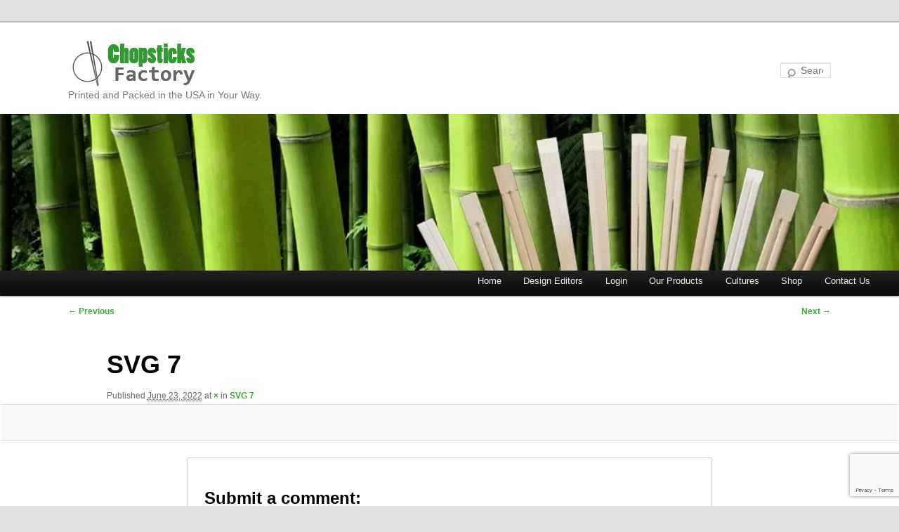

--- FILE ---
content_type: text/html; charset=utf-8
request_url: https://www.google.com/recaptcha/api2/anchor?ar=1&k=6LdryYUUAAAAACuDYP0f5FEgtimNjdqFId7f7wQ3&co=aHR0cHM6Ly93d3cuY2hvcHN0aWNrc2ZhY3RvcnkuY29tOjQ0Mw..&hl=en&v=PoyoqOPhxBO7pBk68S4YbpHZ&size=invisible&anchor-ms=20000&execute-ms=30000&cb=sl5t6jdoy1e6
body_size: 48847
content:
<!DOCTYPE HTML><html dir="ltr" lang="en"><head><meta http-equiv="Content-Type" content="text/html; charset=UTF-8">
<meta http-equiv="X-UA-Compatible" content="IE=edge">
<title>reCAPTCHA</title>
<style type="text/css">
/* cyrillic-ext */
@font-face {
  font-family: 'Roboto';
  font-style: normal;
  font-weight: 400;
  font-stretch: 100%;
  src: url(//fonts.gstatic.com/s/roboto/v48/KFO7CnqEu92Fr1ME7kSn66aGLdTylUAMa3GUBHMdazTgWw.woff2) format('woff2');
  unicode-range: U+0460-052F, U+1C80-1C8A, U+20B4, U+2DE0-2DFF, U+A640-A69F, U+FE2E-FE2F;
}
/* cyrillic */
@font-face {
  font-family: 'Roboto';
  font-style: normal;
  font-weight: 400;
  font-stretch: 100%;
  src: url(//fonts.gstatic.com/s/roboto/v48/KFO7CnqEu92Fr1ME7kSn66aGLdTylUAMa3iUBHMdazTgWw.woff2) format('woff2');
  unicode-range: U+0301, U+0400-045F, U+0490-0491, U+04B0-04B1, U+2116;
}
/* greek-ext */
@font-face {
  font-family: 'Roboto';
  font-style: normal;
  font-weight: 400;
  font-stretch: 100%;
  src: url(//fonts.gstatic.com/s/roboto/v48/KFO7CnqEu92Fr1ME7kSn66aGLdTylUAMa3CUBHMdazTgWw.woff2) format('woff2');
  unicode-range: U+1F00-1FFF;
}
/* greek */
@font-face {
  font-family: 'Roboto';
  font-style: normal;
  font-weight: 400;
  font-stretch: 100%;
  src: url(//fonts.gstatic.com/s/roboto/v48/KFO7CnqEu92Fr1ME7kSn66aGLdTylUAMa3-UBHMdazTgWw.woff2) format('woff2');
  unicode-range: U+0370-0377, U+037A-037F, U+0384-038A, U+038C, U+038E-03A1, U+03A3-03FF;
}
/* math */
@font-face {
  font-family: 'Roboto';
  font-style: normal;
  font-weight: 400;
  font-stretch: 100%;
  src: url(//fonts.gstatic.com/s/roboto/v48/KFO7CnqEu92Fr1ME7kSn66aGLdTylUAMawCUBHMdazTgWw.woff2) format('woff2');
  unicode-range: U+0302-0303, U+0305, U+0307-0308, U+0310, U+0312, U+0315, U+031A, U+0326-0327, U+032C, U+032F-0330, U+0332-0333, U+0338, U+033A, U+0346, U+034D, U+0391-03A1, U+03A3-03A9, U+03B1-03C9, U+03D1, U+03D5-03D6, U+03F0-03F1, U+03F4-03F5, U+2016-2017, U+2034-2038, U+203C, U+2040, U+2043, U+2047, U+2050, U+2057, U+205F, U+2070-2071, U+2074-208E, U+2090-209C, U+20D0-20DC, U+20E1, U+20E5-20EF, U+2100-2112, U+2114-2115, U+2117-2121, U+2123-214F, U+2190, U+2192, U+2194-21AE, U+21B0-21E5, U+21F1-21F2, U+21F4-2211, U+2213-2214, U+2216-22FF, U+2308-230B, U+2310, U+2319, U+231C-2321, U+2336-237A, U+237C, U+2395, U+239B-23B7, U+23D0, U+23DC-23E1, U+2474-2475, U+25AF, U+25B3, U+25B7, U+25BD, U+25C1, U+25CA, U+25CC, U+25FB, U+266D-266F, U+27C0-27FF, U+2900-2AFF, U+2B0E-2B11, U+2B30-2B4C, U+2BFE, U+3030, U+FF5B, U+FF5D, U+1D400-1D7FF, U+1EE00-1EEFF;
}
/* symbols */
@font-face {
  font-family: 'Roboto';
  font-style: normal;
  font-weight: 400;
  font-stretch: 100%;
  src: url(//fonts.gstatic.com/s/roboto/v48/KFO7CnqEu92Fr1ME7kSn66aGLdTylUAMaxKUBHMdazTgWw.woff2) format('woff2');
  unicode-range: U+0001-000C, U+000E-001F, U+007F-009F, U+20DD-20E0, U+20E2-20E4, U+2150-218F, U+2190, U+2192, U+2194-2199, U+21AF, U+21E6-21F0, U+21F3, U+2218-2219, U+2299, U+22C4-22C6, U+2300-243F, U+2440-244A, U+2460-24FF, U+25A0-27BF, U+2800-28FF, U+2921-2922, U+2981, U+29BF, U+29EB, U+2B00-2BFF, U+4DC0-4DFF, U+FFF9-FFFB, U+10140-1018E, U+10190-1019C, U+101A0, U+101D0-101FD, U+102E0-102FB, U+10E60-10E7E, U+1D2C0-1D2D3, U+1D2E0-1D37F, U+1F000-1F0FF, U+1F100-1F1AD, U+1F1E6-1F1FF, U+1F30D-1F30F, U+1F315, U+1F31C, U+1F31E, U+1F320-1F32C, U+1F336, U+1F378, U+1F37D, U+1F382, U+1F393-1F39F, U+1F3A7-1F3A8, U+1F3AC-1F3AF, U+1F3C2, U+1F3C4-1F3C6, U+1F3CA-1F3CE, U+1F3D4-1F3E0, U+1F3ED, U+1F3F1-1F3F3, U+1F3F5-1F3F7, U+1F408, U+1F415, U+1F41F, U+1F426, U+1F43F, U+1F441-1F442, U+1F444, U+1F446-1F449, U+1F44C-1F44E, U+1F453, U+1F46A, U+1F47D, U+1F4A3, U+1F4B0, U+1F4B3, U+1F4B9, U+1F4BB, U+1F4BF, U+1F4C8-1F4CB, U+1F4D6, U+1F4DA, U+1F4DF, U+1F4E3-1F4E6, U+1F4EA-1F4ED, U+1F4F7, U+1F4F9-1F4FB, U+1F4FD-1F4FE, U+1F503, U+1F507-1F50B, U+1F50D, U+1F512-1F513, U+1F53E-1F54A, U+1F54F-1F5FA, U+1F610, U+1F650-1F67F, U+1F687, U+1F68D, U+1F691, U+1F694, U+1F698, U+1F6AD, U+1F6B2, U+1F6B9-1F6BA, U+1F6BC, U+1F6C6-1F6CF, U+1F6D3-1F6D7, U+1F6E0-1F6EA, U+1F6F0-1F6F3, U+1F6F7-1F6FC, U+1F700-1F7FF, U+1F800-1F80B, U+1F810-1F847, U+1F850-1F859, U+1F860-1F887, U+1F890-1F8AD, U+1F8B0-1F8BB, U+1F8C0-1F8C1, U+1F900-1F90B, U+1F93B, U+1F946, U+1F984, U+1F996, U+1F9E9, U+1FA00-1FA6F, U+1FA70-1FA7C, U+1FA80-1FA89, U+1FA8F-1FAC6, U+1FACE-1FADC, U+1FADF-1FAE9, U+1FAF0-1FAF8, U+1FB00-1FBFF;
}
/* vietnamese */
@font-face {
  font-family: 'Roboto';
  font-style: normal;
  font-weight: 400;
  font-stretch: 100%;
  src: url(//fonts.gstatic.com/s/roboto/v48/KFO7CnqEu92Fr1ME7kSn66aGLdTylUAMa3OUBHMdazTgWw.woff2) format('woff2');
  unicode-range: U+0102-0103, U+0110-0111, U+0128-0129, U+0168-0169, U+01A0-01A1, U+01AF-01B0, U+0300-0301, U+0303-0304, U+0308-0309, U+0323, U+0329, U+1EA0-1EF9, U+20AB;
}
/* latin-ext */
@font-face {
  font-family: 'Roboto';
  font-style: normal;
  font-weight: 400;
  font-stretch: 100%;
  src: url(//fonts.gstatic.com/s/roboto/v48/KFO7CnqEu92Fr1ME7kSn66aGLdTylUAMa3KUBHMdazTgWw.woff2) format('woff2');
  unicode-range: U+0100-02BA, U+02BD-02C5, U+02C7-02CC, U+02CE-02D7, U+02DD-02FF, U+0304, U+0308, U+0329, U+1D00-1DBF, U+1E00-1E9F, U+1EF2-1EFF, U+2020, U+20A0-20AB, U+20AD-20C0, U+2113, U+2C60-2C7F, U+A720-A7FF;
}
/* latin */
@font-face {
  font-family: 'Roboto';
  font-style: normal;
  font-weight: 400;
  font-stretch: 100%;
  src: url(//fonts.gstatic.com/s/roboto/v48/KFO7CnqEu92Fr1ME7kSn66aGLdTylUAMa3yUBHMdazQ.woff2) format('woff2');
  unicode-range: U+0000-00FF, U+0131, U+0152-0153, U+02BB-02BC, U+02C6, U+02DA, U+02DC, U+0304, U+0308, U+0329, U+2000-206F, U+20AC, U+2122, U+2191, U+2193, U+2212, U+2215, U+FEFF, U+FFFD;
}
/* cyrillic-ext */
@font-face {
  font-family: 'Roboto';
  font-style: normal;
  font-weight: 500;
  font-stretch: 100%;
  src: url(//fonts.gstatic.com/s/roboto/v48/KFO7CnqEu92Fr1ME7kSn66aGLdTylUAMa3GUBHMdazTgWw.woff2) format('woff2');
  unicode-range: U+0460-052F, U+1C80-1C8A, U+20B4, U+2DE0-2DFF, U+A640-A69F, U+FE2E-FE2F;
}
/* cyrillic */
@font-face {
  font-family: 'Roboto';
  font-style: normal;
  font-weight: 500;
  font-stretch: 100%;
  src: url(//fonts.gstatic.com/s/roboto/v48/KFO7CnqEu92Fr1ME7kSn66aGLdTylUAMa3iUBHMdazTgWw.woff2) format('woff2');
  unicode-range: U+0301, U+0400-045F, U+0490-0491, U+04B0-04B1, U+2116;
}
/* greek-ext */
@font-face {
  font-family: 'Roboto';
  font-style: normal;
  font-weight: 500;
  font-stretch: 100%;
  src: url(//fonts.gstatic.com/s/roboto/v48/KFO7CnqEu92Fr1ME7kSn66aGLdTylUAMa3CUBHMdazTgWw.woff2) format('woff2');
  unicode-range: U+1F00-1FFF;
}
/* greek */
@font-face {
  font-family: 'Roboto';
  font-style: normal;
  font-weight: 500;
  font-stretch: 100%;
  src: url(//fonts.gstatic.com/s/roboto/v48/KFO7CnqEu92Fr1ME7kSn66aGLdTylUAMa3-UBHMdazTgWw.woff2) format('woff2');
  unicode-range: U+0370-0377, U+037A-037F, U+0384-038A, U+038C, U+038E-03A1, U+03A3-03FF;
}
/* math */
@font-face {
  font-family: 'Roboto';
  font-style: normal;
  font-weight: 500;
  font-stretch: 100%;
  src: url(//fonts.gstatic.com/s/roboto/v48/KFO7CnqEu92Fr1ME7kSn66aGLdTylUAMawCUBHMdazTgWw.woff2) format('woff2');
  unicode-range: U+0302-0303, U+0305, U+0307-0308, U+0310, U+0312, U+0315, U+031A, U+0326-0327, U+032C, U+032F-0330, U+0332-0333, U+0338, U+033A, U+0346, U+034D, U+0391-03A1, U+03A3-03A9, U+03B1-03C9, U+03D1, U+03D5-03D6, U+03F0-03F1, U+03F4-03F5, U+2016-2017, U+2034-2038, U+203C, U+2040, U+2043, U+2047, U+2050, U+2057, U+205F, U+2070-2071, U+2074-208E, U+2090-209C, U+20D0-20DC, U+20E1, U+20E5-20EF, U+2100-2112, U+2114-2115, U+2117-2121, U+2123-214F, U+2190, U+2192, U+2194-21AE, U+21B0-21E5, U+21F1-21F2, U+21F4-2211, U+2213-2214, U+2216-22FF, U+2308-230B, U+2310, U+2319, U+231C-2321, U+2336-237A, U+237C, U+2395, U+239B-23B7, U+23D0, U+23DC-23E1, U+2474-2475, U+25AF, U+25B3, U+25B7, U+25BD, U+25C1, U+25CA, U+25CC, U+25FB, U+266D-266F, U+27C0-27FF, U+2900-2AFF, U+2B0E-2B11, U+2B30-2B4C, U+2BFE, U+3030, U+FF5B, U+FF5D, U+1D400-1D7FF, U+1EE00-1EEFF;
}
/* symbols */
@font-face {
  font-family: 'Roboto';
  font-style: normal;
  font-weight: 500;
  font-stretch: 100%;
  src: url(//fonts.gstatic.com/s/roboto/v48/KFO7CnqEu92Fr1ME7kSn66aGLdTylUAMaxKUBHMdazTgWw.woff2) format('woff2');
  unicode-range: U+0001-000C, U+000E-001F, U+007F-009F, U+20DD-20E0, U+20E2-20E4, U+2150-218F, U+2190, U+2192, U+2194-2199, U+21AF, U+21E6-21F0, U+21F3, U+2218-2219, U+2299, U+22C4-22C6, U+2300-243F, U+2440-244A, U+2460-24FF, U+25A0-27BF, U+2800-28FF, U+2921-2922, U+2981, U+29BF, U+29EB, U+2B00-2BFF, U+4DC0-4DFF, U+FFF9-FFFB, U+10140-1018E, U+10190-1019C, U+101A0, U+101D0-101FD, U+102E0-102FB, U+10E60-10E7E, U+1D2C0-1D2D3, U+1D2E0-1D37F, U+1F000-1F0FF, U+1F100-1F1AD, U+1F1E6-1F1FF, U+1F30D-1F30F, U+1F315, U+1F31C, U+1F31E, U+1F320-1F32C, U+1F336, U+1F378, U+1F37D, U+1F382, U+1F393-1F39F, U+1F3A7-1F3A8, U+1F3AC-1F3AF, U+1F3C2, U+1F3C4-1F3C6, U+1F3CA-1F3CE, U+1F3D4-1F3E0, U+1F3ED, U+1F3F1-1F3F3, U+1F3F5-1F3F7, U+1F408, U+1F415, U+1F41F, U+1F426, U+1F43F, U+1F441-1F442, U+1F444, U+1F446-1F449, U+1F44C-1F44E, U+1F453, U+1F46A, U+1F47D, U+1F4A3, U+1F4B0, U+1F4B3, U+1F4B9, U+1F4BB, U+1F4BF, U+1F4C8-1F4CB, U+1F4D6, U+1F4DA, U+1F4DF, U+1F4E3-1F4E6, U+1F4EA-1F4ED, U+1F4F7, U+1F4F9-1F4FB, U+1F4FD-1F4FE, U+1F503, U+1F507-1F50B, U+1F50D, U+1F512-1F513, U+1F53E-1F54A, U+1F54F-1F5FA, U+1F610, U+1F650-1F67F, U+1F687, U+1F68D, U+1F691, U+1F694, U+1F698, U+1F6AD, U+1F6B2, U+1F6B9-1F6BA, U+1F6BC, U+1F6C6-1F6CF, U+1F6D3-1F6D7, U+1F6E0-1F6EA, U+1F6F0-1F6F3, U+1F6F7-1F6FC, U+1F700-1F7FF, U+1F800-1F80B, U+1F810-1F847, U+1F850-1F859, U+1F860-1F887, U+1F890-1F8AD, U+1F8B0-1F8BB, U+1F8C0-1F8C1, U+1F900-1F90B, U+1F93B, U+1F946, U+1F984, U+1F996, U+1F9E9, U+1FA00-1FA6F, U+1FA70-1FA7C, U+1FA80-1FA89, U+1FA8F-1FAC6, U+1FACE-1FADC, U+1FADF-1FAE9, U+1FAF0-1FAF8, U+1FB00-1FBFF;
}
/* vietnamese */
@font-face {
  font-family: 'Roboto';
  font-style: normal;
  font-weight: 500;
  font-stretch: 100%;
  src: url(//fonts.gstatic.com/s/roboto/v48/KFO7CnqEu92Fr1ME7kSn66aGLdTylUAMa3OUBHMdazTgWw.woff2) format('woff2');
  unicode-range: U+0102-0103, U+0110-0111, U+0128-0129, U+0168-0169, U+01A0-01A1, U+01AF-01B0, U+0300-0301, U+0303-0304, U+0308-0309, U+0323, U+0329, U+1EA0-1EF9, U+20AB;
}
/* latin-ext */
@font-face {
  font-family: 'Roboto';
  font-style: normal;
  font-weight: 500;
  font-stretch: 100%;
  src: url(//fonts.gstatic.com/s/roboto/v48/KFO7CnqEu92Fr1ME7kSn66aGLdTylUAMa3KUBHMdazTgWw.woff2) format('woff2');
  unicode-range: U+0100-02BA, U+02BD-02C5, U+02C7-02CC, U+02CE-02D7, U+02DD-02FF, U+0304, U+0308, U+0329, U+1D00-1DBF, U+1E00-1E9F, U+1EF2-1EFF, U+2020, U+20A0-20AB, U+20AD-20C0, U+2113, U+2C60-2C7F, U+A720-A7FF;
}
/* latin */
@font-face {
  font-family: 'Roboto';
  font-style: normal;
  font-weight: 500;
  font-stretch: 100%;
  src: url(//fonts.gstatic.com/s/roboto/v48/KFO7CnqEu92Fr1ME7kSn66aGLdTylUAMa3yUBHMdazQ.woff2) format('woff2');
  unicode-range: U+0000-00FF, U+0131, U+0152-0153, U+02BB-02BC, U+02C6, U+02DA, U+02DC, U+0304, U+0308, U+0329, U+2000-206F, U+20AC, U+2122, U+2191, U+2193, U+2212, U+2215, U+FEFF, U+FFFD;
}
/* cyrillic-ext */
@font-face {
  font-family: 'Roboto';
  font-style: normal;
  font-weight: 900;
  font-stretch: 100%;
  src: url(//fonts.gstatic.com/s/roboto/v48/KFO7CnqEu92Fr1ME7kSn66aGLdTylUAMa3GUBHMdazTgWw.woff2) format('woff2');
  unicode-range: U+0460-052F, U+1C80-1C8A, U+20B4, U+2DE0-2DFF, U+A640-A69F, U+FE2E-FE2F;
}
/* cyrillic */
@font-face {
  font-family: 'Roboto';
  font-style: normal;
  font-weight: 900;
  font-stretch: 100%;
  src: url(//fonts.gstatic.com/s/roboto/v48/KFO7CnqEu92Fr1ME7kSn66aGLdTylUAMa3iUBHMdazTgWw.woff2) format('woff2');
  unicode-range: U+0301, U+0400-045F, U+0490-0491, U+04B0-04B1, U+2116;
}
/* greek-ext */
@font-face {
  font-family: 'Roboto';
  font-style: normal;
  font-weight: 900;
  font-stretch: 100%;
  src: url(//fonts.gstatic.com/s/roboto/v48/KFO7CnqEu92Fr1ME7kSn66aGLdTylUAMa3CUBHMdazTgWw.woff2) format('woff2');
  unicode-range: U+1F00-1FFF;
}
/* greek */
@font-face {
  font-family: 'Roboto';
  font-style: normal;
  font-weight: 900;
  font-stretch: 100%;
  src: url(//fonts.gstatic.com/s/roboto/v48/KFO7CnqEu92Fr1ME7kSn66aGLdTylUAMa3-UBHMdazTgWw.woff2) format('woff2');
  unicode-range: U+0370-0377, U+037A-037F, U+0384-038A, U+038C, U+038E-03A1, U+03A3-03FF;
}
/* math */
@font-face {
  font-family: 'Roboto';
  font-style: normal;
  font-weight: 900;
  font-stretch: 100%;
  src: url(//fonts.gstatic.com/s/roboto/v48/KFO7CnqEu92Fr1ME7kSn66aGLdTylUAMawCUBHMdazTgWw.woff2) format('woff2');
  unicode-range: U+0302-0303, U+0305, U+0307-0308, U+0310, U+0312, U+0315, U+031A, U+0326-0327, U+032C, U+032F-0330, U+0332-0333, U+0338, U+033A, U+0346, U+034D, U+0391-03A1, U+03A3-03A9, U+03B1-03C9, U+03D1, U+03D5-03D6, U+03F0-03F1, U+03F4-03F5, U+2016-2017, U+2034-2038, U+203C, U+2040, U+2043, U+2047, U+2050, U+2057, U+205F, U+2070-2071, U+2074-208E, U+2090-209C, U+20D0-20DC, U+20E1, U+20E5-20EF, U+2100-2112, U+2114-2115, U+2117-2121, U+2123-214F, U+2190, U+2192, U+2194-21AE, U+21B0-21E5, U+21F1-21F2, U+21F4-2211, U+2213-2214, U+2216-22FF, U+2308-230B, U+2310, U+2319, U+231C-2321, U+2336-237A, U+237C, U+2395, U+239B-23B7, U+23D0, U+23DC-23E1, U+2474-2475, U+25AF, U+25B3, U+25B7, U+25BD, U+25C1, U+25CA, U+25CC, U+25FB, U+266D-266F, U+27C0-27FF, U+2900-2AFF, U+2B0E-2B11, U+2B30-2B4C, U+2BFE, U+3030, U+FF5B, U+FF5D, U+1D400-1D7FF, U+1EE00-1EEFF;
}
/* symbols */
@font-face {
  font-family: 'Roboto';
  font-style: normal;
  font-weight: 900;
  font-stretch: 100%;
  src: url(//fonts.gstatic.com/s/roboto/v48/KFO7CnqEu92Fr1ME7kSn66aGLdTylUAMaxKUBHMdazTgWw.woff2) format('woff2');
  unicode-range: U+0001-000C, U+000E-001F, U+007F-009F, U+20DD-20E0, U+20E2-20E4, U+2150-218F, U+2190, U+2192, U+2194-2199, U+21AF, U+21E6-21F0, U+21F3, U+2218-2219, U+2299, U+22C4-22C6, U+2300-243F, U+2440-244A, U+2460-24FF, U+25A0-27BF, U+2800-28FF, U+2921-2922, U+2981, U+29BF, U+29EB, U+2B00-2BFF, U+4DC0-4DFF, U+FFF9-FFFB, U+10140-1018E, U+10190-1019C, U+101A0, U+101D0-101FD, U+102E0-102FB, U+10E60-10E7E, U+1D2C0-1D2D3, U+1D2E0-1D37F, U+1F000-1F0FF, U+1F100-1F1AD, U+1F1E6-1F1FF, U+1F30D-1F30F, U+1F315, U+1F31C, U+1F31E, U+1F320-1F32C, U+1F336, U+1F378, U+1F37D, U+1F382, U+1F393-1F39F, U+1F3A7-1F3A8, U+1F3AC-1F3AF, U+1F3C2, U+1F3C4-1F3C6, U+1F3CA-1F3CE, U+1F3D4-1F3E0, U+1F3ED, U+1F3F1-1F3F3, U+1F3F5-1F3F7, U+1F408, U+1F415, U+1F41F, U+1F426, U+1F43F, U+1F441-1F442, U+1F444, U+1F446-1F449, U+1F44C-1F44E, U+1F453, U+1F46A, U+1F47D, U+1F4A3, U+1F4B0, U+1F4B3, U+1F4B9, U+1F4BB, U+1F4BF, U+1F4C8-1F4CB, U+1F4D6, U+1F4DA, U+1F4DF, U+1F4E3-1F4E6, U+1F4EA-1F4ED, U+1F4F7, U+1F4F9-1F4FB, U+1F4FD-1F4FE, U+1F503, U+1F507-1F50B, U+1F50D, U+1F512-1F513, U+1F53E-1F54A, U+1F54F-1F5FA, U+1F610, U+1F650-1F67F, U+1F687, U+1F68D, U+1F691, U+1F694, U+1F698, U+1F6AD, U+1F6B2, U+1F6B9-1F6BA, U+1F6BC, U+1F6C6-1F6CF, U+1F6D3-1F6D7, U+1F6E0-1F6EA, U+1F6F0-1F6F3, U+1F6F7-1F6FC, U+1F700-1F7FF, U+1F800-1F80B, U+1F810-1F847, U+1F850-1F859, U+1F860-1F887, U+1F890-1F8AD, U+1F8B0-1F8BB, U+1F8C0-1F8C1, U+1F900-1F90B, U+1F93B, U+1F946, U+1F984, U+1F996, U+1F9E9, U+1FA00-1FA6F, U+1FA70-1FA7C, U+1FA80-1FA89, U+1FA8F-1FAC6, U+1FACE-1FADC, U+1FADF-1FAE9, U+1FAF0-1FAF8, U+1FB00-1FBFF;
}
/* vietnamese */
@font-face {
  font-family: 'Roboto';
  font-style: normal;
  font-weight: 900;
  font-stretch: 100%;
  src: url(//fonts.gstatic.com/s/roboto/v48/KFO7CnqEu92Fr1ME7kSn66aGLdTylUAMa3OUBHMdazTgWw.woff2) format('woff2');
  unicode-range: U+0102-0103, U+0110-0111, U+0128-0129, U+0168-0169, U+01A0-01A1, U+01AF-01B0, U+0300-0301, U+0303-0304, U+0308-0309, U+0323, U+0329, U+1EA0-1EF9, U+20AB;
}
/* latin-ext */
@font-face {
  font-family: 'Roboto';
  font-style: normal;
  font-weight: 900;
  font-stretch: 100%;
  src: url(//fonts.gstatic.com/s/roboto/v48/KFO7CnqEu92Fr1ME7kSn66aGLdTylUAMa3KUBHMdazTgWw.woff2) format('woff2');
  unicode-range: U+0100-02BA, U+02BD-02C5, U+02C7-02CC, U+02CE-02D7, U+02DD-02FF, U+0304, U+0308, U+0329, U+1D00-1DBF, U+1E00-1E9F, U+1EF2-1EFF, U+2020, U+20A0-20AB, U+20AD-20C0, U+2113, U+2C60-2C7F, U+A720-A7FF;
}
/* latin */
@font-face {
  font-family: 'Roboto';
  font-style: normal;
  font-weight: 900;
  font-stretch: 100%;
  src: url(//fonts.gstatic.com/s/roboto/v48/KFO7CnqEu92Fr1ME7kSn66aGLdTylUAMa3yUBHMdazQ.woff2) format('woff2');
  unicode-range: U+0000-00FF, U+0131, U+0152-0153, U+02BB-02BC, U+02C6, U+02DA, U+02DC, U+0304, U+0308, U+0329, U+2000-206F, U+20AC, U+2122, U+2191, U+2193, U+2212, U+2215, U+FEFF, U+FFFD;
}

</style>
<link rel="stylesheet" type="text/css" href="https://www.gstatic.com/recaptcha/releases/PoyoqOPhxBO7pBk68S4YbpHZ/styles__ltr.css">
<script nonce="KnzOUTh7lGIlhP0da6T2bA" type="text/javascript">window['__recaptcha_api'] = 'https://www.google.com/recaptcha/api2/';</script>
<script type="text/javascript" src="https://www.gstatic.com/recaptcha/releases/PoyoqOPhxBO7pBk68S4YbpHZ/recaptcha__en.js" nonce="KnzOUTh7lGIlhP0da6T2bA">
      
    </script></head>
<body><div id="rc-anchor-alert" class="rc-anchor-alert"></div>
<input type="hidden" id="recaptcha-token" value="[base64]">
<script type="text/javascript" nonce="KnzOUTh7lGIlhP0da6T2bA">
      recaptcha.anchor.Main.init("[\x22ainput\x22,[\x22bgdata\x22,\x22\x22,\[base64]/[base64]/[base64]/ZyhXLGgpOnEoW04sMjEsbF0sVywwKSxoKSxmYWxzZSxmYWxzZSl9Y2F0Y2goayl7RygzNTgsVyk/[base64]/[base64]/[base64]/[base64]/[base64]/[base64]/[base64]/bmV3IEJbT10oRFswXSk6dz09Mj9uZXcgQltPXShEWzBdLERbMV0pOnc9PTM/bmV3IEJbT10oRFswXSxEWzFdLERbMl0pOnc9PTQ/[base64]/[base64]/[base64]/[base64]/[base64]\\u003d\x22,\[base64]\x22,\x22wr82dcK5XQ/[base64]/Dql7Dm8OjwpUsUMKtVMKrw4F6F8KiMcO9w6/ClHnCkcO9w4g7fMOldicuKsOPw7fCp8Ovw63Cp0NYw6xlwo3Cj0YqKDxYw4nCgizDq0ENZDUuKhl2w5LDjRZBJRJaVsKMw7gsw4TCm8OKTcOYwoVYNMKREMKQfGFww7HDrwfDpMK/wpbCvGfDvl/DjBoLaBkXewALbcKuwrZNwqtGIwEfw6TCrRhBw63CiWlpwpAPHHLClUY3w4fCl8Kqw7xCD3fCqE/Ds8KNKcK5wrDDjF4FIMK2wp3DlsK1I1olwo3CoMOcZ8OVwo7DqA7DkF0ZVsK4wrXDqMOFYMKWwrxFw4UcOF/CtsKkDiZ8KiXCt0TDnsKuw77CmcOtw5TCicOwZMK8wpHDphTDjh7Dm2I5woDDscKtfcKBEcKePXkdwrMSwqo6eAXDuAl4w7zCmjfCl0xMwobDjSbDp0ZUw6vDmGUOw5Yrw67DrCjCmCQ/w6LCmHpjKVptcXnDmCErM8O0TFXChMOaW8OcwpB+DcK9wq3CtMOAw6TCvj/CnngsLCIaIHc/w6jDmStbWCjCgWhUwozCksOiw6ZhA8O/wpnDj3wxDsK/[base64]/DisKgwr/[base64]/woQZwp1uTCDCnsKFw4kFwqh8woFiSzbDisK2F3MQPgfCgMKvOsOewoLDpcO3VcK+w6oJNsKQwpIQwqLCjsKdU0txwogFw6RTwqI6w6vDiMKuScKOwr84IDbCnkYtw7U4Xjc/[base64]/DkkRowrAPw5LDucO/dMK9FsKgwqB7w5PCkcK1fcKOacKuUMO8OBkUwrLCusOfLRnCtF/[base64]/DscKRISLDrMOcWcOFw5fCqSfDvsK0WhAhKsOGTxcGZcO+Hg3Dkh8nO8KTw4PClcKeFm7Dhk7DksO9wrjCo8KHccKIw4jCjDzCkMKOw4tdwrUvOCXDhhw7wrNXwoRoGGxIw6bCn8KTH8OsRHTDsWsVwqnDhsOtw7bDoEtuw7nDt8KoeMKoXj9xTh/DmFcCR8KuwovDgmIZHn1UfijClEzDmz4BwoYNGWPCkADDh31dF8OCw7HCs37DssO4bUxCw7tbdUlUw4bDvsOEw5gPwrYrw5pLwo/DnRs3dnjCsWcKR8KoNMOjwpTDsTvCsBTCqwgweMKQwo9PDzPCksOSwrTClwjCvMO0w7HDu2xfJXfDuTLDksKNwr1cw7LCg1pHwonDiX0Mw4fDg2cQPcK2VMKNGMK0wqpbw4/DhsOZHGjDqSTCjivCkRnCrh7DhmLDpjrDqcKzQ8K/[base64]/wr/[base64]/Do8Opw6MdCydLwrbDv8KAZMKVw6hpwrfCqMKxw5jDs8KwLsOFw6PClBs4w5QHfA8Uw4wXc8OqcTh7w70Uwr/CkjQlwr7CqcKIG2sORx7Dig3CvcOVw4vCs8KUwrtHIX5IwpLDlH/CmsKuf0l5wo/[base64]/DhiLCr8O/w59iwoJLw4hAf2PCrsOqwp/DtsKIw47CklfCmsKVw5lnGyRpwoEFw7pAQQvCjcOGw690w6l/[base64]/CpsOKwqd+U8OldMO0w4g6w4HClUzDrMOewqHDl8Kdwr5WZ8O4w4BeVcKewrXDtsKywrZ7a8KjwpV5wprCjw3DusOCwqdhJMO7Xng8w4TCmMO7BMOjQFpofMOOw6R1ZMO6VMK4w7IHD2ZLPsOjDMOKwpZfJsKqZ8Ktw7MLw77Dkh/[base64]/CuQdcwrZCKTnCm8OPwoLDssKeUcO6wpTCkgTDsGFAawPDvSUEcBlbwrXClMKAd8KHw7YMwqrDm1LCgsOkNl/CnsOjwpfChGYtw5VCwrfCnjPDgMOSwqoUwqIxVTHDgDLCsMKkw5Ijw5bCt8KiwqfCl8KnWQc0wr7DrBtJBjLCuMKVPcO7JsKJwpNKR8O+CsKtwqcWFVJ9AyMmw53DnHPCgyFcFsO+c1/DqsKIJ1fCrcKVOcOIw6N/G13Cqg98eh7DpnF2wql2wpjDh0Yjw448BsOsVkwUFMOPw4YtwpFIEDtKG8Otw7spRsK/XsK5YsKySH7CpcOFw4lCw6jDnMO9w4zDp8KaaAXDmsKrAsOlLMKNLSDDgT3DnsOJw7HCkcKsw6lMwq7Cp8Odw4rCmsOHdn8sPcKqwoEOw6nCpmB2UnnDslMlYcOMw6PDmsO8w7w5B8KeFcO6QMKfw73DpCQSNsOAw6XDmF7DgcOjHSMgwo/DhDgCOcOkX2rCkcK9wphnwpREw4bCmjFJw7DCosOEw7TDpkgywrvDksO5KDpawovCkMK3UsK8wqxvfGhbw5oow7rDt18dwoXCrjFAZhbCqDDCvwnDqsKnK8O4wpEXXQbCg0DDqR3ClkLCu3EAw7d4wo5OwoLCl3/DlmTCv8OcQynCv1vDusOrEsOZPV1kKG7Dn1c6wqDClsKBw47DisOLwpHDrQjCom3DvXHDjj/Dg8KPQMK+w4oowrdEVm9qwrbCrWBYwrsrBUFpw7phHcOXPiHCiWtmw78EZcKPKcKDwpwxw5DDosKyVsOfKMOCJVQ3w5fDpsKQREdkBMKCwqMcwrvDoH/CsCHDl8KkwqIoQwgLYlQ3wrFWw5ouw4VJw6NxFmAQN1fChgAYwrljwpB2w7nClMOaw4rDninCoMK2BT/Dhz3DrcKTwoVuwo4SWhzCmcKwAx5RUUN+IBXDqWRKw4XDocOXYMOafcO+bx0uwoEPwrnDpcOOwpkJFcOFwoh3U8O7w70iw5gQGDkTw5DCrsOMw67Dp8KORsKsw44DwrLCvsKvwp9KwqogwoPDiH4TSRjDrsKWfcO/[base64]/Dm8OtesKoegHDpSPCs0ZJwr7CpcKzw6J3Hk84HMOoa1rCu8O/w7vDnSFCJMOqRgXCgWpNwr7Dh8OHTSXCuHZDw4DDjw3CgjoKJXXCs04dMz5QFsKow5TChjHDhsKTX1QBwqp/wpzCgHcOWsKtGBnCvgFLw6fCvH1BWMOUw73DgCNBUmnCrMKAdGcUWi3Cp3x2woUFw48SUllIw603M8KfUcKLHHA5L1tOw6/[base64]/djlLwprCgDXClcOYK8K4U8O4GsK8w57CsMKQw7t8JzZyw4XDpcOuw7LDisKUw6szQsKmVsObwqxdwo7DnnPCkcOEw4LDhHjDhEpfFTHDqMKew7I8w5XCh2jCksOLPcKnDsK7w6rDjcO8w59dwrbDuDLCqsKbwqHClGPCpcOJcMK/TMOsaEvCi8KAbMOtCW1Qwogew7rDhA7DlMOZw65XwqcIRHVNw6HDoMOFw4DDkMOzwoTDn8KGw689wplFI8OSeMOLw6/CucKPw4PDkcKGwqcyw6bDjwdSfWMBTcO0w6UVw7/Ct27DnjnDucOQwrrDrRTCgsOtw4dWw4jDvE/DqTE/w7tLEsKLVMKfc2PCtMKnw708CMKNFTUWa8KXwrpvw5XCi3DDrcO/[base64]/GgDDvDhPwpTDoAXCklQVTHtnw7/Cl0BwQMObwrAgwpPDuAUjw4bCgRJeZ8OVQcK/MsOoTsO/dU7CqAFDw5bChRzDpyplacK6w7knwrLDq8O2WcOyXCHDqMOyNMOgScKJw7rDrMKKNxBnU8Okw73CpWLCvyEUwrofT8Kjw4fCgMK3GRAqKsOBw4DDmikPesKFw7/CvlHDmMKgw5BjWFBdwqHDuWjCtcORw5g6woTCv8KWw4zDkQJyW2bCkMKzNcKcwrDCgMKKwokQw6jCi8KeMCnDnsKMXwbCpsOOKAXDsl7Cs8OIUWvDrGLDhMKdw7BNPMOrc8KEL8K0IT/DvcOaesOFG8OpT8KIwr3DlMKDeD5Zw77CvMOGJGPCrsONO8KlJsKow6tUwpVPLMKuw6fDrcKzaMO1MnDCrm3Ct8KwwpAYwqABw6cuw5LDq23Dj0DDniDCjmHDqsOrecOvw7vCksOQwqvDtsO1w5DDtREXEcK/[base64]/CqgnDnsK4wpMrU0HDuzHDicKdbsOofsOWNsO8w4VzDsOwbx0cZxjDtyDDvsK1w7A6PnnDmjRDUiRMfzozGsOIwqzCkMOdcMOhFlFoDhrCsMOpWsKsCsK4wpdaX8OQwqw+PsKowr5rKCsua21Aczo8bcO/PVzCkWrChzA7wrlxwpzDl8OxL2odw55GecKfw7zCl8KEw5vCkcORw7vDucKoHcO/wokawoXCjmjClMKDccOwfcOhdi7Dt08Lw5kMcsOOwo3Dl05BwotHRMKiKSfDpcOnw64Swq3Dhkwnw77CnHNOw4DDiR4awoUxw4FfOXHCrsOUOcKrw6ADwqnDscKEw5/CgGXDr8KeRMKgw6zDgsK/WMOYw7HDsGLDrMOUTVLDvmNZWMOAwr/CvMKtB0phw4JmwpQrPlgSQMODwrXDmcKCwq7CnArClcOXw75TI3LCgMKLZMOGwqLCqyI3wo7DkcOrwqMJPsOvw4BhKMKbJwnCpcOmBSrDilXDkA7Dlz3DhMOtw6A1worDq35AEyZew5bDjmLCkxFnFWUaAMOmTsK3c1rDgsOAIEs3fnvDuETDmMO/w4owwo3Dj8KZw6waw6cVw6HCkEbDnsOaV0bCqkTCtmUywpvDlcK4w4c8XMK/w6zChlkww5fCqcKJwpMrw6zCtXlJK8OJWwTDvcKWNsO/[base64]/Dh8KoAcKsw7l5w63DuBTDrlhIw4nDmEfCmCvDosOFNMOfRMOLKlhqwplgwowFwpTDkiscSRgew6tJNsKMfXsUwpDDpmYOGB/CisOCVcO7wpttw77CpMO7VcOYw53DkMOOYwHDkcKTYcOxw4rDgXhQw5cewo3DscKVQFwOw4HDiTUWw73DrU/ChyYFYm3DpMKuwqzCqRF1w6nDhMKbCHdHw7DDjQEowprCk34qw5/CqcKlRcKewptMw7YlccObP1PDkMKHRcK2QgHDvFtmVm17GG7DgVRGFHTDssOpFlAzw7IFwrtPL2wwO8OBwrbCjnXCs8OHYybCjcKgC3U2wpcVwqUuUMOrXsOzwqpCwrXCp8ONwoUZw7lnw6xoRHzCsGrDo8KPeVZ/w7LDtm/[base64]/J8O1wq7CmQvCvgUNF8OMw6JYw7MTwqvDjsK0wpYeCGrDtsKpL2vCj00vw5ZUwojCo8K7Z8KXw4Z0wqTCs24QHMOFw6rDjU3DrEPDi8Kyw5tDwrdFN3NYwqDDpcKYw5/CsyRYw7zDicK3woVvcEZtwrDDjz3ClCJtwqHDtjrDjzh9w5TDnx/Cp2APw4nCi2vDnMOUBMOtWcO8wovDohvCnMO3G8OSSlxkwpjDk1LCpMKAwrXDksKDTMOBwqHDg2JiOcKDw4bDpsKjcMOZw5zCg8OjG8KCwpl1w6N1TgsGe8O7HMK/wqNZwqoWwrxuaEVSIEjDpAPDscKBw5c3wq0nw53Dv3Nhf0bDjwxyGsKMGwRIUsKIZsOXwpnDgMK2w7DDiwN3eMOpwqHCssO0azfDumQmwrjCpMOQGcKZfBNmwoLCpTpnSXcBw6YTw4ZdEsOzUMKPCGrCj8KnIWLClsKKGH3ChsOBPjgIACcgJcKvwokMCG5zwotjAQ/CiFg3ESleDngofnzDi8OSwqXCiMOJfcOxIk/CsjXDsMKHdcKmw4nDhmkaMjA2w5jCgcOseG/DkcKTwqZGFcOqw54AwoTCgxPCl8OuSgdNODA8G8OLc3sMw6PDlyfDqyvDmGnCsMOvwpvDh2p0ZRoGwqbDsUx0woJCw4ILE8O/RQXCjsK6V8OCwq1tYcOiwrrCvcKrWmDCscKGwoAOwqLCosO7EAkrD8K2w5HDqsKnwpQ3I0wjPilrw63ClMKXwqbDsMK/UcO4b8Omw4HDncOxSnUcwoI+w7wzDFV/wqbCrR7Dg0hHf8OPwp1RLFF3wqPCpsKTQUHCrWsIXwBHUsK5OMKOwqXClMO2w6kcAsKWwqrDgsOnwpExKF8WScKqwpQ1WcKvAxbCskXCqH0yaMOew6LDplY/S0AGw6PDsGMIwqzDqn82TlkFMMOXe3pAw43CiVfClcOlV8K5w4LDj2Ngw7tRdGZwSC7CmsK/w4p6wpPCksOgG1YWZsK/bl3CiVTCrsOWPX4MT13CsMKrPC9ufSAUw5wew7fDkRrDjsOHHcKgZlPDksOYNSvDq8KBAhgow7rCv17Dq8O6w7PDn8OowqIaw7DDr8O7IxrDuXTDunsMwqtkwpnCkh1Aw5XCohfClh0Cw6bCjig/H8O4w4jDlQrDhyBkwpolw5HCqMK2w4JHNVtePcOzKMO6MMO0wptmw7zCjMKfwocHEi02PcKzWScnOEIywr7ChGnCvmRDVyNlw4TCnWUEw6XDinMdw6/DmiXCqsORPcK6WQ1RwqPDkcKmw6XDvsK6w5HDrMOVw4fDlsKdw4fClUDCk0ZTw5czwpbDpn/DjsKKGW8FRzg7w5owYStJwoNuEMKwND4LTQbDnsOCw57DrcOtwr5Cw4whwppZeB/[base64]/[base64]/CjrCo8K5wo3DrsODwpHDn8OICRkhw4MRIcOdIGvDqsKzw6Qdw6jCl8OpU8OPwqLCjFYiwrXCpcOJw55hKjh3wpXDvcKWZxxtbkHDvsOowrjDrjh+NcKxwp/[base64]/wpUBw5Q2aSUCP3fCrkRgUcOfRmkLU0siw7Z/HcKKw6bCscO5K10sw4JTOMKFJcOFwpYnYALCvE0rIsKXWDDCqMKOGsOmw5NTOcKKw4nDiB5aw7MJw549a8KSE1LCg8OiN8KFwrvDv8OowoQ0W0/[base64]/woFzJMOMMsKfEcOUeXnDvCNrw4Bjw5XCksKKWA1sdcKhwrUTJFjDtFLCmj/DqRBzMSLCnDw/WcKaD8KsXn/[base64]/DjyjDgcOXbsOADHtmDn4lf8OJw7MQT8OAwoE+wosNRxkww5nDjnVYwp7Dj1vCoMKuEcK/w4I1WcKAQcOUXMO0w7XDnypvw5TCg8Kuw7xow5jDvcO4wpPCo07DlsORw5IWD2rDlMO6dTRcL8K9wpgIwqZwWhFuwpVKwrdMVG3DoElAYcK2P8Ole8K/wq0hwoUkwrnDiklmblbCrHwRw4pgBnxSM8KJw6PDrycPWXjComXDocOAYMOww5zDnsKnERATPxl4SUXDhEfCu3jDvyccw4Bqw7lzwqptcTUvZcKTfwF2w4hyETLCqcO2DHTCisOtSMOkSMOkw4/[base64]/DvX8NLglLwpQ+wqnDgcKPw4jDqsOXw5jDnMKPXMOFwqDDpFAwHMKVQ8Kdw6Btw5TDgMOVYUrDicOfKhfClsOkTcOiKTpfw4TCpgLCt0/Ds8K4wqjDksOkdSFkZMOrwr05Q3IjwqbDujsOZ8KHw4LCvsOxBErDrm94YgDCgC7DrMK4w4rCkwzCk8Kpw4XCmUPCt2HDg28sW8OqOmkmJB7DqSVhLEAkw6nDpMOiAn83KR/CqcKbwrItLnE8B0PCp8OswrXDqMK0w5LCrCPDlMO0w6rDkXtDwoDDo8OEwprCjcKPUSPDp8Kbwpgyw6I9wpnCh8Oaw592w7FfMQZlJcOuHSfDqg/[base64]/DqXEtw6TDkMKbKSgSw5jDtCHDuEt1w7RRwrzDoDJALVnDu2rCthNpIXTDhSfDtHnCjijDlDsANgZlExnCih0OTGICw4MVScObagpaRX3CrlgnwrpGVsOhdMOiAXhfQcO7wrTCgEpvcMKbcsOUfMOMw6M/wr1bw7DCoHsKwoFWw5PDvyTCqsOhM2TCjBMEwofClcODw6oYw60kw4w5CMKswqUYw7DDsz7DvWoVWR9fwpTChcKKZsOUUsOcVMOww5XCqSLChnrDncKaXi9TbVHDlxJCacKRWAdkGMOaHMKsMxZbIFcsacKXw4Amw7lWw63DrMKiHsO4w4QHwp/DhBZgw7tgQMKfwrM6YWcgw4UQUMK4w7hfN8KowojDqMKbw4MPwokKwqlCX14qPsO0woEYHcOdwpTDocKbwq1ZesKgHCUAwoMlccK+w7fDqXNxwpDDoGoSwoAZwpHCqMO6wqHDscKjw7/DmWVtwqvCtTAFdD/CvMKIw4A5Om9fIUnClSvClG0mwohUw7zDs18iwpfCrSvCpUjCosKKPzbDgXjCniY7WRnCisKMaUJsw5HCokvDoj/DpFJ1w7PDlcOYwrHDshlVw4t8Z8OmKMOdw5/CqcOMWcKXFMORw5LDh8OiM8Oof8KXHMOgw5/Dm8KMw4M6w5DDsgsTwr1mwpAKw4wdwrzDuBPDukLDhMOTwrrCumETwrDDn8O9NU4/wovDoFTCrCfDm1bCqG5Lw5EDw7sbw5Y8EiRgOnxjBcORBcOTwp8Dw6PCqBZPOz49w7fCrMO9KMO3SEoiwozDqsKFwpnDssOzwoNuw4DDgsOtK8KUw7/[base64]/[base64]/woURbMKrw65Pwo0pUcOGYsKdYTjCvWTDunnCisKyRMOww7toZsKIwrQ7Z8OkdMOYTyPCjcOEHTXDnA3Dv8KTHgrCvgo3wrJAwr/[base64]/Dp8OlLFTDssOywrJjw77DjzLCoVzDucKQw5ZFwrHCqUTCl8OQw7sMXMOoDy/ChsKJw64ZKsODPsO7wqJYw4IKMsOswrBuw7cGBD3Crho3w7pQcSbDmk1XJlvCm1LCghURwoMrw6HDpWt6X8OfesK3NgnCnMOWw7fCmAx9w5PDsMOiWsKsLcObQwYPwpXDpcO9PMKbw6Z4woItwrzCrB/ChEwLWnMKVMOSw50aC8O5w5HCq8OZw7ImSHR6wpPDpljCgMKWHQZGC0zDpxbDqxF6Q15Aw6PDoFJefMKsQcKIIV/[base64]/Hk41HMOpw57DisOyw7vCklTCpcKawoXDk1/Do1LDjh7Dp8K1OlLDphXClkvDng19wq9cw4tqw7rDuB0XwrrClWBTw7nDkU7CiQ3CtArDucK4w546wrvDpMKvD0/[base64]/DtMKgw6PCrsOwEgDDkMO5RMKHw6LDqxPCvcK2EkpUwoo/wrPDu8KHw5whEMKXMHzDosKAw6DCuXPDg8OKUcOvwqBMKBg0LgB2Pg1awrvDj8KLX1o0w5fDoBg7wrB9YMKuw4DCvsKgw4rCj2IZYAIHc3V7THFww4LDgS4sKcKbw5wtw5LDmwtyecKFCsKtccKwwoPCq8Ohe09ZWgfDvmsFLcOdCV/CoiMDw63DrsKGUcKGw4DCslvDocKzw7QRw7N9FsKHw5DDj8KYw6YJw4HCoMKGwonDplTCoXzCslHCm8K1wovCih/CicOZw5jDoMOLFxk6w4R2wqRZcMOfdinCkcKYYCbCt8O3dF7CgUjDjsKJKsOce0QPwpzCmUQUw5Jdwp1Bw4/DqxzDtMKGScKDw6VWFzcvccOnfcKHGHbCgnhBw4gwQmMww7nClcKfPW7CjnPDpMK7DVTCp8O1MzQhP8K2w5HDnwlnw53CncKcw4zCiAwJScOYPAsnLV5aw6wDMGsZB8Oxwp12YStTcEzChsK4w4/CiMKOw51WRQoYwq7CmgvCsjvDvcKIwocDMcKmPVZewp5GEMKlw5sCQ8OMwo4mwp3Dsw/[base64]/wr5zYMO0w7QpOx5FwrgdXcOFPcOKwrMKJ8KUKjATwrfCj8KDwoJYw6fDrcKQJmfCk2DCsWk5AsKqw5Rww7bCk1xjFEocHVwOwrsYOHNaAsO/GVVBCWPDlsOucsK2wqHCj8OFw4LDkV4HPcOZwoLCgBBKJMKLw4JSC1HCvwhjYkY6w67Dj8OYwqzDkUTCrH0eEsODWg8Rw5nDgHJdwoDDgg/ChkFmwrHChA0bXGbDkVg1wrjDtHjCgMO5wqsiUsK0wolEPDzDuD3Dv3JKLsKzw7AvXMOtHQ0VMQBIJz7Ct0FrF8O3FcOKwo8MCWkWwqpiwoLCoVtrNcOPV8KMWjHDiw12fMOTw7/[base64]/DoMO1w7dsb8K6ZkTDrsO/woHDijRHLsOxw4tnwp/DuzEDw7LDhsO0w7rDhMK4wp49w6/Cu8KZwol8KjFyIHMuRw7CpRRzPlZdXDkiwrwVw6IfbcOvw68UJhjDlsOQB8KYwosRw4EDw4HCiMK1TQdmAm7DmGA2wo7CigIpwozDucKME8OsFBTCq8OcenrCrHECXGrDsMK3w44haMOFwo0pw5lOwoAuwp/Dr8KuJ8O2wpscwr0iSMOof8Kgw7zDnMO0CHQOwovCn08kLX1FS8OtTBlpw6bDkWLDhlh5CsOQOsK3QTXCjBbDisOnw4jCnsOLw707ZnPCsRpfw55ICxoPDcOVQV1LUw3CiTN/[base64]/CicKZesKGDg3DjMK4B0vDssKbc8OHw6QVw6Vle0AWw7lmE1jChsO4w7LDglpLwo4BasK0F8KUMMOawrtRChZdw7vDjMKALcKCw7vDq8O3aVBcT8OWw6TCqcK3wqvCgsOiP3fCh8Oxw5/Ctk/DnQvCnxNfcy/[base64]/DtC4LJsKaSsKYTCEYw7PDpTUHI8KSw445wosowolgwoEXw7/DtMO3b8KvDMOQREQiwodcw682w7zDrFQrBnTDsEZaPFdHw4ZCKVcAwoB7aS/Dm8KvNCAYOUwcw7zCulhuW8Khw7cmw5fCssK2OVN0w4XDngoqw5kFGEvDhUNtM8OJw41nw77Cq8O9VMO6GAbDqXUjwqjCs8KeXXN2w6vCs0U1w6fCk17DksKwwo4hJsKWwoIYQsOvczbDrjcTwqJPw6I2wpbCjzrDi8KbDX3DvhnDuSjDmS/Ch2BawoUeUVrCgznCvFghD8KOw7XDlMKOFg/Dikp4w6bDtcOmwrZQGWvDtsK2bsKRIsKowoc/[base64]/CpGRxwpF7wqvDtcKCwqXCjjFtw7TCncOAAsOBw67Ct8OVwrUKZCQiIMOSTcOkdTsMwokrU8Oqwq/DkRo6GxjCpMKBwqw/EsKLZFHDjcK5EWBWwrZxw6DDqGbCjVpCN0nCkMKoL8OfwoMBahBNOgMkPsKhw6dIHcKFM8KaXj9Ew6/[base64]/w5rDs2nDhnleeULCjm8Iwo7DpGTDhsOWc0XDnmpbw6l/[base64]/bmzCnCzCk3zDoMO7McKEw4MFHALCiRrDpsO3wpfCrcKRw4rCm1zCiMOCwq3Do8OMwpDCtcOKBcKRfRMWcm3DtsOFw6PDtg1XfzdbXMOgEwV/[base64]/DnEbCvjYmXWxlw6DCoMKNwq/DksKsKsObGgR3w6siw5kTw4fDq8K6woBjPcO/ME07DsKgw7QPw5F8aztpwqwTDcO+woM1wpjCs8Oxw581w5jCscOsQsOqdcK9Z8KQwo7DksKSwrxgWQJYKFcnC8OHw4vDhcO0w5fCrcOTw7Nowo87DzMNUzzCvzdZw6JxFcOlwqPDmgnDncOAAxnDlMKFwpXCi8KsGsONw53DgcOEw5/[base64]/KcKxDQUdwofDgDZ9WxgwdMOXw48mXMKBw7vCuVk6woHCjMOuw55Owo5Hwr/[base64]/DnsK9wpbCscOGTn/Dk8O4aQwhw58KwpNPwpALwrYxPi5Cw4fDqMKSw5PCqcKBw4RrbHgvw5NFbQzDo8Knw7HCvMKJwp4sw7ktLA1gCS9xRVxyw4FWwpHDmcKdwovChAfDlcKyw7vDunp/w7VRw4dtw7HDswLDmMOOw4bCt8Oow4TCnR04a8KKUcKbw5UTSMOkw6bCjsOoZcO6UsKrwozCu1UfwrV6w7nDkcKjAsOPEjrCssKAwokSw6jCnsO5woLDomQWwq7Dj8Ouw6N0wqPCskw3wpU0BsKQw7nDr8KUZAXDp8OJw5Z/[base64]/UcKmwr7DvsOVwoDCvjZmAAjDi0TCssOAwozDvR/[base64]/Du8OkwrvCtsK5acO6wol/w4UowpHCqMKFwq/DoMONwo3DlMK/wp7CmgFCOQXDi8O0RMKxOGdFwpM4wpHCnMKWw4rDrx/CmcK7wq3Cgh9QDXITJHTCl0vDpsO6w6h6wpY9NcKTwofCu8Ocw4Quw5UHw5wWwo5dwrh6KcOGBsKpI8OoTMOYw7sTFMOuesOSwrzDpwDCucO7LkjCjsOAw5d9woVKU293VTXDpGRIwqXCgcOzZnUDwqLCsg7Dvg89c8KzXW1pSA0GZcKmKxRGEMOQP8O/XUPDnMOVVHzDmMKBwpd5dXPCkcKJwprDvWfDhE3DtCdQw5TCrsKMJMOBU8KYfRnCtMKPYMOSwoPCgxXCphRswpfCmMKpw6/Cm0DDlgHDncO+FcKlG1ZmAcKQw4jDmcKzwpUqw53DkMO9dsO0wq5twoA7XCHDkMKtw68CUAtDwrdHOzrCnj/[base64]/Csmx9w4rCrQVmwrgpMzBxYMOmKsKEwrANC8KpEEAsw6gOMMO6wp4OSsO6wopHw78ZWwLCtsOjwqVIFMK7w6hqYsO1QX/Cu0PCu2DCliPDnTXCqxY4ecOxasK7w4UtC0smNMK1w6vCrzoNAMKWw7VLXsKHCcKfw40ewrEiw7cNw6XDuhfCrcOlfMORN8OyB3zDrMK3wqEOG0rChS1Uw51ww5/Dt1Aew7RkXkpZXXLCiDdJGsK1N8O6w4pyS8OBw7/Cn8OXwoxwFiDCncK4w5LDvsKmX8K/JQ5vMHY4wosEw7lzw75/wrDCuTLCosKfw4MJwrl/XsOANgLCkwZRwrHCisOFwpPCkzXCq1oHU8KOfsKCFMOwaMKGInbCgQcwZzsrYDvDuz1jwqbClsOCUsK/w7AuZMO7KcK9FcKCUFBkGzpEayTDrmVSwpt3w6vDsAV6aMKrw5TDusOMAsKxw5JLHXkHKsORwrzCmgnDsj/Ci8O0OBdMwqEbwoZCX8KJXinCosOBw7bCmgvCuX16w4rDiUTDiz/CvxhPwr/DqcOXwqcfw4cuZ8KPFlnCvcKDEsOBwrvDqUwjwoHDosK/CAgdfMOFIWQfYMKZfC/[base64]/[base64]/[base64]/[base64]/[base64]/CnQ7CmsKqWMKYNVdGe157dcOPWMK8w7FYw5PDqsKHwr/[base64]/DrH1kwoNLAyDDp8OXXMOoHSjDmxlvBmjDqzDCtcOIfsKKOTwSFkbDv8OKw5DDnC3DhmUowqDCuHzCi8Ktw4DCqMO9NMOTwpvDisKka1E/P8OqwoHDsl8jwqjDqUPDqMOidwXDlg5WT21rw7XDrmzDk8KiwqTDiz1Cw4sfw71PwoUEbU/DqgHDrMKSw6HDkcOyWcKofDttXmzCmcKVIQvCvHABwp/Chkhgw64mMX5ucBFywo/DucK6MRp7wrXCrmUfw7Ukwp/CkcOEXi3DiMOvwobCjHXDozpaw4vCt8KrC8KfwqTCjcO/w7hnwrFxAcOWDcK4HcOFw5vCnsKrw6fDiEbCowPCqMOXT8O+w5LCqsKZTMOAw7MkeBDCsjnDoGl6wpnCuxN8wrPCusKSN8KPScOda3rDlVDCuMK+H8OZwqEsw5zCl8Kmw5XDoD8OR8OUIG3CkSrCjl7CmErCvkw8w60/X8KywpbDrcOrwqQMSGXCpFlCJQXDuMO4RMOGJTJOw44qZMOkccOvwrvDi8KqOw3DqcO4w5XDgQFJwoTCjMOkOcOTVsOiPjDCocOzbMOEagsCw4A4wp7CvcOADsO7EsOSwofCnAXChHAFw7/DrxvDtTg5w4rCpw0Iw5VXX0AGw58GwqF1WV7DlTvCk8KPw4vCglzCmsKlBcOrL2pBCsKXM8O8woXDsVrCq8O1P8K0GQrCmMO/wqXDgsKtADnDl8O5csKbwo5qwpDDm8O7w4PCr8KXRBrCuHnCosO1w7kbwpzDrcKKJjdWFihOwqbCgUtAMHLCnVtywpPDgsK/w6w8KsOSw4V9wpp2wrIiZh7CpsK4wqhOX8Kxwq8VasKRwqxEw4nCgi5+ZsKMw7jCkcKOwoMHwpTCvB7Dtl5bEhM6WhfDqcKmw49FbUMCw7LDqcKYw7DDvVjChsO5WGY/wrbCgUQvG8KBworDu8OAbcOzB8OCwp/[base64]/Di3HDkMKWbHfDqFcaBMKtw7Qvw6vCnWfDvsKrC3TDlmnDn8OeYsKoJMKPwovCu2AAw5RlwogGKcK7wqdowrDDsUnCnMK2EzDClwcxQsOLHGDCnzs/FktYRMKowrrCjMOMw7VFAVTCtsK5SzVqw7IFE1vCnnvCisKSSMKwQ8OsYsK3w7bClFbDjlDCvMKIw7Z9w5B2GMKewqjDrCvDtEbCvXfDgFTDlAbCtWjDvXoOclzCviY7LzZdLsKISmrChsOMwqHDrsOHwoVJw5o8w6jDnGPCgUVXaMKVJDshax3CpsOREzvDhMOvwq/[base64]/wroVwqzDgkY3bR3ClMOSW8KGw6bDm8OVbMOlYMOxcBvDpMKTw5bDkzVYwpbCtMKrKcOXwoo2IMOzworCoiVaIQIUwq49fXnDhwhpw4LDlMK8w4MCwoXDlsOtwqbCtsKAIljCimjDhjjDh8K/wqdNa8KYXsK2woxiMTDCnmzCr1oOwqJ9OwPCnMKCw6jDlgwKQjMewo9rwqglwrc/[base64]/[base64]/[base64]/[base64]/[base64]/Ci8KkDWXDsXQpJGlKFAgww59WwozCrXzDu8OwwrHCumIAwq7Cpkkhw5vCuhAMMyrCp2bDgcKDw7oRw73CrMOrw5/[base64]/DimPDmBjDtXtuNMKCfwoRw6PDoMKuw4E+wrRSFcKgVDPDvDvCosKkw65dXlzDl8KdwoQ+cMKCwpLDkMK/SMOpw5DCgywrwr/[base64]/DvQ5Vw6/ClcKRw5l5w4bDjsKED8OKfkDCujbCtMOXwqjClmREw5/Ds8OlwqXCkS8mwp1nw50NW8OjN8OxwoXCo3Jtwo9uwq7DhThwwrbDmMKLXHPDl8OnPsONJxUNB3vClCUgwprDt8OlEMO5wp/CksOOJgAEwo1hwoVLe8OdJsOzPDw8eMOUbl9tw4YjHcK5w5nCuXZLZsKkZsKQMcK/w7wEw5gjwovDn8ODw73Cpis/V2vCt8K/[base64]/CiMO8GMORwrfCqlEKSyp0QAXCvMKNw7DClsKqwrcISMOfMnc3wqrDnSxtw4nDssKWSS/DpsOrwo8QPADDsRZNwqoJwprCn1wrTcO0Q0Frw7oKEcKFwqpbw51BRMOFYsOaw7Z1KyvDu0HCncOXLsKMEsKpb8KQw7/CoMO1wpUUw7PCrnAVw63CkSXCmXNewrM0LMKQCxzCgcOhwoXCs8OxfsOda8KTFGYVw6hlwq8ODMOMw4vDhGPDvgB3MsKNBsKXw7LCt8KKwqbDu8K/wpbCvMKdKcOMHgV2IcK2KDTClMKTw5lTfyxNUW3Cm8KlwprCgAl8wqtYw7AIPT/DkMOtwo/CnsKvwrwcFMKowqbCn1DDtcKBRCsRw57Cu2opAcKrw7EQw74kC8KtTi9xbhJMw4llwpjCggYUw57CisKEOGLDhsK5woHDv8OHwovDpcK0wo9qwopew6XDvldewrbDpwggw73DscKOwpN6w4rCk0Z+wrLDjj3Dh8KRwrQAwpU1XcOmXg9OwqfCmE7CsF/CrALDhW/CjcK5AmFuwrcOw4vCrRvCtMOWwogUwrRofcO6woPDvcOCwozCu2g\\u003d\x22],null,[\x22conf\x22,null,\x226LdryYUUAAAAACuDYP0f5FEgtimNjdqFId7f7wQ3\x22,0,null,null,null,1,[21,125,63,73,95,87,41,43,42,83,102,105,109,121],[1017145,362],0,null,null,null,null,0,null,0,null,700,1,null,0,\[base64]/76lBhnEnQkZnOKMAhnM8xEZ\x22,0,0,null,null,1,null,0,0,null,null,null,0],\x22https://www.chopsticksfactory.com:443\x22,null,[3,1,1],null,null,null,1,3600,[\x22https://www.google.com/intl/en/policies/privacy/\x22,\x22https://www.google.com/intl/en/policies/terms/\x22],\x227eX8i/4DGYPfcJwWjgxJ8gH7VsTgNv8YgHouuys1hAs\\u003d\x22,1,0,null,1,1769074786873,0,0,[196,93,247,9,253],null,[239,124,168],\x22RC-qh0ELd4CQGKU0Q\x22,null,null,null,null,null,\x220dAFcWeA4EIN1sjQUZwir6ol6GKlv45yq1AJ4h8myOvZf2Fv8w5Xa1qYEXGamqMmvKEFLG3-7t6pvFm4S7zMegILVRA_bh9TNx2A\x22,1769157586707]");
    </script></body></html>

--- FILE ---
content_type: image/svg+xml
request_url: https://www.chopsticksfactory.com/wp-content/uploads/2022/06/SVG-7.svg
body_size: 1652
content:
<?xml version="1.0" encoding="utf-8"?>
<!-- Generator: Adobe Illustrator 24.0.1, SVG Export Plug-In . SVG Version: 6.00 Build 0)  -->
<svg version="1.0" id="Réteg_1" xmlns="http://www.w3.org/2000/svg" xmlns:xlink="http://www.w3.org/1999/xlink" x="0px" y="0px"
	 viewBox="0 0 864 864" style="enable-background:new 0 0 864 864;" xml:space="preserve">
<style type="text/css">
	.st0{fill-rule:evenodd;clip-rule:evenodd;}
</style>
<g id="svgg">
	<path id="path0" class="st0" d="M600.02,19.63c-10.71,1.03-17.1,4.49-34.24,18.56c-7.09,5.82-13.29,10.69-29.28,23.02
		c-19.09,14.72-27.28,24.58-37.36,44.99c-3.87,7.85-5.68,11.97-15.96,36.57c-10.9,26.06-12.19,29.06-21.29,49.37
		c-20.24,45.18-21.75,51.67-21.76,93.86c-0.01,27.72-0.71,31.44-11.74,63.07c-4.78,13.69-5.77,21.87-4.02,33.07
		c1.25,7.99,5.76,18.2,10.13,22.93l1.38,1.49l-2.35,7.9c-9.92,33.32-18.81,68.27-28.43,111.79c-1.92,8.69-3.59,16.36-3.72,17.06
		c-0.33,1.83-0.44,1.51-1.53-4.31c-3.32-17.79-9.41-41.7-17.74-69.56l-3.52-11.78l2.24-2.02c8.27-7.46,12.36-17.87,13.08-33.27
		c0.98-21.03,0.4-31.06-3.15-54.36c-2.35-15.43-2.47-16.85-2.83-34.24c-0.64-30.88-6.45-51.98-21.93-79.59
		c-9.11-16.25-12.03-22.78-17.81-39.8c-9.69-28.51-16.8-39.46-44.03-67.79c-14.3-14.87-17.02-17.96-25.45-28.92
		c-13.86-18.02-19.91-20.95-31.58-15.33c-17.49,8.43-25.63,26.45-22.18,49.07c2.67,17.51,3.17,21.95,3.72,33.41
		c1.7,35.53,1.86,36.14,17.95,69.46c11.18,23.15,15.56,33.88,23.14,56.71c12.14,36.55,14.51,40.95,34.03,63.33
		c8.46,9.7,9.39,10.81,12.48,14.89c5.93,7.85,10.27,15.77,15.99,29.2c6.99,16.44,10,21.67,15.59,27.22
		c6.52,6.45,14.05,10.79,21.32,12.3c3.74,0.77,3.71,0.72,6.4,9.98c9.53,32.75,16.19,60.74,18.83,79.1
		c0.45,3.12,1.27,7.89,1.81,10.59l1,4.92l-1.63,7.71c-7.45,35.26-16.39,84.71-21.09,116.6c-4.28,29-6.06,45.62-10.83,100.9
		c-0.73,8.41-2.08,23.67-3.01,33.91c-2.24,24.57-2.27,27.1-0.33,27.1c1.9,0,3.38-2.58,4.31-7.51c1.63-8.65,7.43-54.57,9.99-79.09
		c4.54-43.48,7.95-68.52,14.49-106.48c17.26-100.07,34.06-178.84,50.55-236.97l2.83-9.99l3.72-0.37
		c14.22-1.42,30.71-14.39,49.85-39.2c3.22-4.18,7.52-9.62,9.55-12.09c21.78-26.48,28.82-37.43,41.58-64.66
		c10.9-23.28,22.84-44.94,35.73-64.83c19.62-30.29,30.63-53.05,39.37-81.42c5.72-18.55,7.43-27.58,9.16-48.24
		c1.56-18.68,2.17-22.18,6.5-37.74c3.11-11.19,3.1-16.82-0.05-23.19C632.5,26.13,615.14,18.17,600.02,19.63 M609.35,25.12
		c10.77,1.85,20.1,7.5,23.33,14.16c2.78,5.71,2.63,8.89-1.1,22.69c-3.23,11.95-4.29,18.64-5.64,35.76
		c-1.4,17.79-2.85,25.85-7.46,41.71c-9.02,30.97-19.14,52.14-40.01,83.62c-14.78,22.31-24.92,39.84-37.11,64.16
		c-15.89,31.73-21.29,40.18-40.72,63.67c-2.42,2.93-6.76,8.39-9.65,12.14c-18.84,24.45-30.23,34.57-43.22,38.39
		c-1.68,0.5-3.12,0.84-3.19,0.77c-0.2-0.2,6.28-20.89,10.93-34.84c16.24-48.79,33.54-92.5,65.9-166.56
		c7.7-17.62,9.65-22.12,15.99-37.01c2.48-5.81,2.72-6.98,1.34-6.45c-1.94,0.75-31.74,64.44-49.17,105.12
		c-21.19,49.44-42.33,105.69-51.48,136.94c-0.91,3.1-0.84,3.14-3.33-1.98c-4.07-8.38-5.46-14.47-5.46-23.9
		c0-9.96,0.52-12.22,7.12-30.54c8.13-22.58,8.98-28.21,9-59.39c0.01-22.29,0.47-29.51,2.54-39.56c3.02-14.75,4.87-19.51,24.06-62
		c2.23-4.94,8.91-20.5,14.85-34.58C512.36,87,514.2,84.29,546.4,59.96c10.14-7.66,16.78-12.89,26.53-20.88
		C588.52,26.3,597.07,23.02,609.35,25.12 M260.88,106.52c3.24,1.65,5.52,4.12,15.21,16.47c6.11,7.78,9.48,11.59,21.23,23.94
		c29.35,30.86,35.6,40.42,45.02,68.82c6.15,18.53,6.26,18.79,20.19,46.21c13.25,26.09,17.61,43.67,18.56,74.8
		c0.48,15.62,0.69,18.27,2.49,31.09c2.77,19.72,3,22.85,2.99,39.53c-0.01,21.94-0.77,27.59-4.78,35.78
		c-1.33,2.71-4.61,7.31-5.22,7.31c-0.29,0-0.07,0.66-5.79-17.62c-10.35-33.11-18.71-56.99-33.67-96.08
		c-16.09-42.08-23.35-57.82-37.56-81.45c-8.44-14.04-10.07-15.22-4.12-2.97c17.6,36.19,20.41,42.74,34.73,80.93
		c4.11,10.97,8.75,23.31,10.3,27.43c6.77,17.98,12.12,33.25,17.47,49.87c4,12.41,13.69,43.78,13.69,44.3
		c0,0.88-6.75-2.04-10.83-4.69c-10.88-7.05-14.89-12.72-22.74-32.13c-8.41-20.79-13.46-29.02-27.92-45.57
		c-19.19-21.95-23.05-28.52-30.73-52.18c-1.54-4.75-4.33-13.36-6.19-19.12c-5.38-16.63-13.04-34.77-23.4-55.47
		c-11.43-22.82-13.25-29.38-14.15-50.92c-0.84-20.3-1.22-24.4-3.49-38.23c-2.52-15.34-2.75-20.43-1.17-26.6
		C234.87,114.73,251.47,101.71,260.88,106.52"/>
</g>
</svg>
